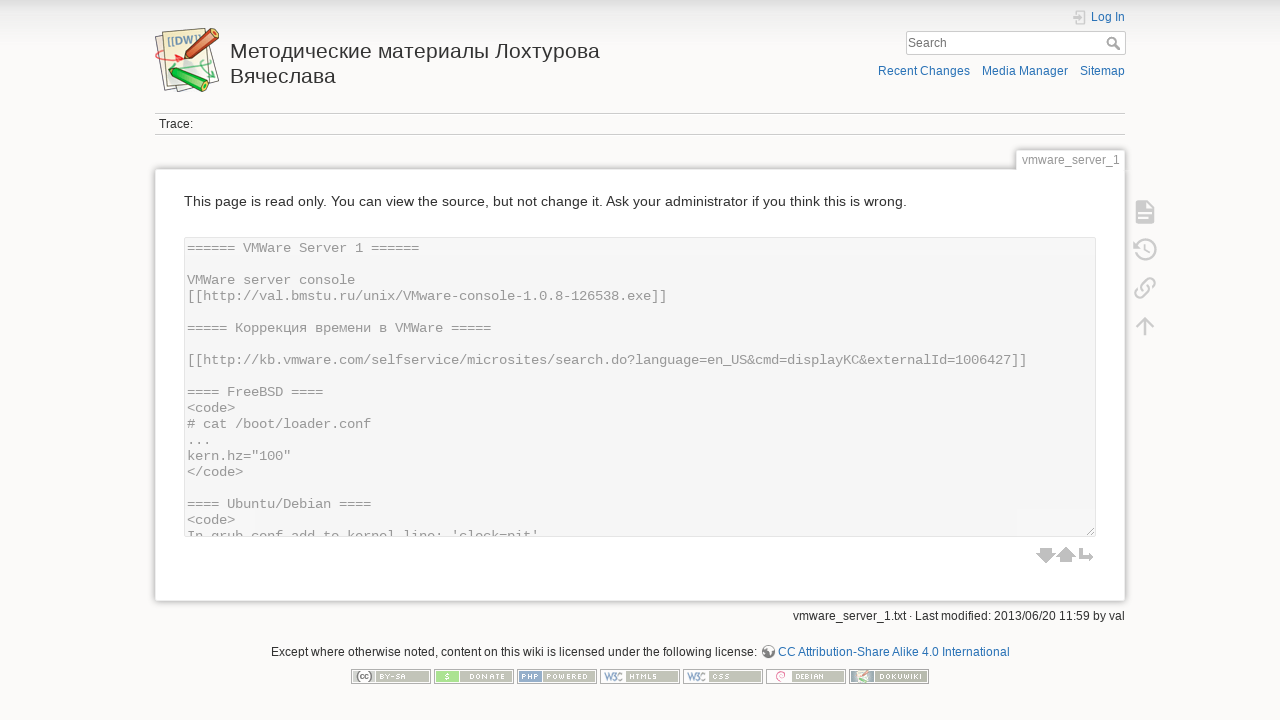

--- FILE ---
content_type: text/html; charset=utf-8
request_url: https://wikival.bmstu.ru/dokuwiki/doku.php?id=vmware_server_1&do=edit
body_size: 4250
content:
<!DOCTYPE html>
<html lang="en" dir="ltr" class="no-js">
<head>
    <meta charset="utf-8" />
    <title>vmware_server_1 [Методические материалы Лохтурова Вячеслава]</title>
    <script>(function(H){H.className=H.className.replace(/\bno-js\b/,'js')})(document.documentElement)</script>
    <meta name="generator" content="DokuWiki"/>
<meta name="theme-color" content="#008800"/>
<meta name="robots" content="noindex,nofollow"/>
<link rel="search" type="application/opensearchdescription+xml" href="/dokuwiki/lib/exe/opensearch.php" title="Методические материалы Лохтурова Вячеслава"/>
<link rel="start" href="/dokuwiki/"/>
<link rel="contents" href="/dokuwiki/doku.php?id=vmware_server_1&amp;do=index" title="Sitemap"/>
<link rel="manifest" href="/dokuwiki/lib/exe/manifest.php"/>
<link rel="alternate" type="application/rss+xml" title="Recent Changes" href="/dokuwiki/feed.php"/>
<link rel="alternate" type="application/rss+xml" title="Current namespace" href="/dokuwiki/feed.php?mode=list&amp;ns="/>
<link rel="alternate" type="text/html" title="Plain HTML" href="/dokuwiki/doku.php?do=export_xhtml&amp;id=vmware_server_1"/>
<link rel="alternate" type="text/plain" title="Wiki Markup" href="/dokuwiki/doku.php?do=export_raw&amp;id=vmware_server_1"/>
<link rel="stylesheet" type="text/css" href="/dokuwiki/lib/exe/css.php?t=dokuwiki&amp;tseed=4bdf3a10c92fe45391a7f6bf1a3f372f"/>
<!--[if gte IE 9]><!-->
<script type="text/javascript">/*<![CDATA[*/var NS='';var JSINFO = {"id":"vmware_server_1","namespace":"","ACT":"source","useHeadingNavigation":0,"useHeadingContent":0};
/*!]]>*/</script>
<script type="text/javascript" charset="utf-8" src="/dokuwiki/lib/exe/jquery.php?tseed=23f888679b4f1dc26eef34902aca964f"></script>
<script type="text/javascript" charset="utf-8" src="/dokuwiki/lib/exe/js.php?t=dokuwiki&amp;tseed=4bdf3a10c92fe45391a7f6bf1a3f372f"></script>
<!--<![endif]-->
    <meta name="viewport" content="width=device-width,initial-scale=1" />
    <link rel="shortcut icon" href="/dokuwiki/lib/tpl/dokuwiki/images/favicon.ico" />
<link rel="apple-touch-icon" href="/dokuwiki/lib/tpl/dokuwiki/images/apple-touch-icon.png" />
    </head>

<body>
    <div id="dokuwiki__site"><div id="dokuwiki__top" class="site dokuwiki mode_source tpl_dokuwiki     ">

        
<!-- ********** HEADER ********** -->
<div id="dokuwiki__header"><div class="pad group">

    
    <div class="headings group">
        <ul class="a11y skip">
            <li><a href="#dokuwiki__content">skip to content</a></li>
        </ul>

        <h1><a href="/dokuwiki/doku.php?id=start"  accesskey="h" title="[H]"><img src="/dokuwiki/lib/tpl/dokuwiki/images/logo.png" width="64" height="64" alt="" /> <span>Методические материалы Лохтурова Вячеслава</span></a></h1>
            </div>

    <div class="tools group">
        <!-- USER TOOLS -->
                    <div id="dokuwiki__usertools">
                <h3 class="a11y">User Tools</h3>
                <ul>
                    <li class="action login"><a href="/dokuwiki/doku.php?id=vmware_server_1&amp;do=login&amp;sectok=" title="Log In" rel="nofollow"><span>Log In</span><svg xmlns="http://www.w3.org/2000/svg" width="24" height="24" viewBox="0 0 24 24"><path d="M10 17.25V14H3v-4h7V6.75L15.25 12 10 17.25M8 2h9a2 2 0 0 1 2 2v16a2 2 0 0 1-2 2H8a2 2 0 0 1-2-2v-4h2v4h9V4H8v4H6V4a2 2 0 0 1 2-2z"/></svg></a></li>                </ul>
            </div>
        
        <!-- SITE TOOLS -->
        <div id="dokuwiki__sitetools">
            <h3 class="a11y">Site Tools</h3>
            <form action="/dokuwiki/doku.php?id=start" method="get" role="search" class="search doku_form" id="dw__search" accept-charset="utf-8"><input type="hidden" name="do" value="search" /><input type="hidden" name="id" value="vmware_server_1" /><div class="no"><input name="q" type="text" class="edit" title="[F]" accesskey="f" placeholder="Search" autocomplete="on" id="qsearch__in" value="" /><button value="1" type="submit" title="Search">Search</button><div id="qsearch__out" class="ajax_qsearch JSpopup"></div></div></form>            <div class="mobileTools">
                <form action="/dokuwiki/doku.php" method="get" accept-charset="utf-8"><div class="no"><input type="hidden" name="id" value="vmware_server_1" /><select name="do" class="edit quickselect" title="Tools"><option value="">Tools</option><optgroup label="Page Tools"><option value="">Show page</option><option value="revisions">Old revisions</option><option value="backlink">Backlinks</option></optgroup><optgroup label="Site Tools"><option value="recent">Recent Changes</option><option value="media">Media Manager</option><option value="index">Sitemap</option></optgroup><optgroup label="User Tools"><option value="login">Log In</option></optgroup></select><button type="submit">&gt;</button></div></form>            </div>
            <ul>
                <li class="action recent"><a href="/dokuwiki/doku.php?id=vmware_server_1&amp;do=recent" title="Recent Changes [r]" rel="nofollow" accesskey="r">Recent Changes</a></li><li class="action media"><a href="/dokuwiki/doku.php?id=vmware_server_1&amp;do=media&amp;ns=" title="Media Manager" rel="nofollow">Media Manager</a></li><li class="action index"><a href="/dokuwiki/doku.php?id=vmware_server_1&amp;do=index" title="Sitemap [x]" rel="nofollow" accesskey="x">Sitemap</a></li>            </ul>
        </div>

    </div>

    <!-- BREADCRUMBS -->
            <div class="breadcrumbs">
                                        <div class="trace"><span class="bchead">Trace:</span></div>
                    </div>
    


    <hr class="a11y" />
</div></div><!-- /header -->

        <div class="wrapper group">

            
            <!-- ********** CONTENT ********** -->
            <div id="dokuwiki__content"><div class="pad group">
                
                <div class="pageId"><span>vmware_server_1</span></div>

                <div class="page group">
                                                            <!-- wikipage start -->
                    
<p>
This page is read only. You can view the source, but not change it. Ask your administrator if you think this is wrong.
</p>
    <div class="editBox" role="application">

    <div class="toolbar group">
        <div id="draft__status" class="draft__status"></div>
        <div id="tool__bar" class="tool__bar"></div>
    </div>
    <form id="dw__editform" method="post" action="" accept-charset="utf-8"><div class="no">
<input type="hidden" name="sectok" value="" /><input type="hidden" name="id" value="vmware_server_1" /><input type="hidden" name="rev" value="0" /><input type="hidden" name="date" value="0" /><input type="hidden" name="prefix" value="." /><input type="hidden" name="suffix" value="" /><input type="hidden" name="changecheck" value="441b96aecffc9a41a944e846d006043e" /><input type="hidden" name="target" value="section" /><textarea name="wikitext" id="wiki__text" dir="auto" class="edit" cols="80" rows="10" tabindex="1" readonly="readonly">
====== VMWare Server 1 ======

VMWare server console
[[http://val.bmstu.ru/unix/VMware-console-1.0.8-126538.exe]]

===== Коррекция времени в VMWare =====

[[http://kb.vmware.com/selfservice/microsites/search.do?language=en_US&amp;cmd=displayKC&amp;externalId=1006427]]

==== FreeBSD ====
&lt;code&gt;
# cat /boot/loader.conf
...
kern.hz=&quot;100&quot;
&lt;/code&gt;

==== Ubuntu/Debian ====
&lt;code&gt;
In grub.conf add to kernel line: 'clock=pit'
&lt;/code&gt;

==== CentOS/SL ====
&lt;code&gt;
In grub.conf add to kernel line: 'clock=pmtmr divider=10'
&lt;/code&gt;

===== Создание устройств для виртуальных сетей vmware server 1 в Linux =====
&lt;code&gt;
root@hostX:~# cat /etc/rc.local
&lt;/code&gt;&lt;code&gt;
ifconfig eth1 up
ifconfig eth2 up
mknod -m 600 /dev/vmnet3 c 119 3
mknod -m 600 /dev/vmnet4 c 119 4
mknod -m 600 /dev/vmnet5 c 119 5
mknod -m 600 /dev/vmnet6 c 119 6
mknod -m 600 /dev/vmnet7 c 119 7
mknod -m 600 /dev/vmnet9 c 119 9
exit 0
&lt;/code&gt;

===== Привязка сетей vmware server 1 к физическим интерфейсам в Linux =====
&lt;code&gt;
root@hostX:~# cat /etc/vmware/locations
...
remove_answer VNET_0_INTERFACE
answer VNET_0_INTERFACE eth0
remove_file /dev/vmnet0
file /dev/vmnet0
remove_answer VNET_1_INTERFACE
answer VNET_1_INTERFACE eth1
remove_file /dev/vmnet1
file /dev/vmnet1
remove_answer VNET_2_INTERFACE
answer VNET_2_INTERFACE eth2
remove_file /dev/vmnet2
file /dev/vmnet2
...
&lt;/code&gt;

===== Использование физических разделов для образов виртуальных систем =====

Необходимо перезапустить службу VMware Registration Service</textarea>
<div id="wiki__editbar" class="editBar">
<div id="size__ctl">
</div>
</div>
</div></form>
</div>

                    <!-- wikipage stop -->
                                    </div>

                <div class="docInfo"><bdi>vmware_server_1.txt</bdi> · Last modified: 2013/06/20 11:59 by <bdi>val</bdi></div>

                            </div></div><!-- /content -->

            <hr class="a11y" />

            <!-- PAGE ACTIONS -->
            <div id="dokuwiki__pagetools">
                <h3 class="a11y">Page Tools</h3>
                <div class="tools">
                    <ul>
                        <li class="show"><a href="/dokuwiki/doku.php?id=vmware_server_1&amp;do=" title="Show page [v]" rel="nofollow" accesskey="v"><span>Show page</span><svg xmlns="http://www.w3.org/2000/svg" width="24" height="24" viewBox="0 0 24 24"><path d="M13 9h5.5L13 3.5V9M6 2h8l6 6v12a2 2 0 0 1-2 2H6a2 2 0 0 1-2-2V4c0-1.11.89-2 2-2m9 16v-2H6v2h9m3-4v-2H6v2h12z"/></svg></a></li><li class="revs"><a href="/dokuwiki/doku.php?id=vmware_server_1&amp;do=revisions" title="Old revisions [o]" rel="nofollow" accesskey="o"><span>Old revisions</span><svg xmlns="http://www.w3.org/2000/svg" width="24" height="24" viewBox="0 0 24 24"><path d="M11 7v5.11l4.71 2.79.79-1.28-4-2.37V7m0-5C8.97 2 5.91 3.92 4.27 6.77L2 4.5V11h6.5L5.75 8.25C6.96 5.73 9.5 4 12.5 4a7.5 7.5 0 0 1 7.5 7.5 7.5 7.5 0 0 1-7.5 7.5c-3.27 0-6.03-2.09-7.06-5h-2.1c1.1 4.03 4.77 7 9.16 7 5.24 0 9.5-4.25 9.5-9.5A9.5 9.5 0 0 0 12.5 2z"/></svg></a></li><li class="backlink"><a href="/dokuwiki/doku.php?id=vmware_server_1&amp;do=backlink" title="Backlinks" rel="nofollow"><span>Backlinks</span><svg xmlns="http://www.w3.org/2000/svg" width="24" height="24" viewBox="0 0 24 24"><path d="M10.59 13.41c.41.39.41 1.03 0 1.42-.39.39-1.03.39-1.42 0a5.003 5.003 0 0 1 0-7.07l3.54-3.54a5.003 5.003 0 0 1 7.07 0 5.003 5.003 0 0 1 0 7.07l-1.49 1.49c.01-.82-.12-1.64-.4-2.42l.47-.48a2.982 2.982 0 0 0 0-4.24 2.982 2.982 0 0 0-4.24 0l-3.53 3.53a2.982 2.982 0 0 0 0 4.24m2.82-4.24c.39-.39 1.03-.39 1.42 0a5.003 5.003 0 0 1 0 7.07l-3.54 3.54a5.003 5.003 0 0 1-7.07 0 5.003 5.003 0 0 1 0-7.07l1.49-1.49c-.01.82.12 1.64.4 2.43l-.47.47a2.982 2.982 0 0 0 0 4.24 2.982 2.982 0 0 0 4.24 0l3.53-3.53a2.982 2.982 0 0 0 0-4.24.973.973 0 0 1 0-1.42z"/></svg></a></li><li class="top"><a href="#dokuwiki__top" title="Back to top [t]" rel="nofollow" accesskey="t"><span>Back to top</span><svg xmlns="http://www.w3.org/2000/svg" width="24" height="24" viewBox="0 0 24 24"><path d="M13 20h-2V8l-5.5 5.5-1.42-1.42L12 4.16l7.92 7.92-1.42 1.42L13 8v12z"/></svg></a></li>                    </ul>
                </div>
            </div>
        </div><!-- /wrapper -->

        
<!-- ********** FOOTER ********** -->
<div id="dokuwiki__footer"><div class="pad">
    <div class="license">Except where otherwise noted, content on this wiki is licensed under the following license: <bdi><a href="http://creativecommons.org/licenses/by-sa/4.0/" rel="license" class="urlextern">CC Attribution-Share Alike 4.0 International</a></bdi></div>
    <div class="buttons">
        <a href="http://creativecommons.org/licenses/by-sa/4.0/" rel="license"><img src="/dokuwiki/lib/images/license/button/cc-by-sa.png" alt="CC Attribution-Share Alike 4.0 International" /></a>        <a href="https://www.dokuwiki.org/donate" title="Donate" ><img
            src="/dokuwiki/lib/tpl/dokuwiki/images/button-donate.gif" width="80" height="15" alt="Donate" /></a>
        <a href="https://php.net" title="Powered by PHP" ><img
            src="/dokuwiki/lib/tpl/dokuwiki/images/button-php.gif" width="80" height="15" alt="Powered by PHP" /></a>
        <a href="//validator.w3.org/check/referer" title="Valid HTML5" ><img
            src="/dokuwiki/lib/tpl/dokuwiki/images/button-html5.png" width="80" height="15" alt="Valid HTML5" /></a>
        <a href="//jigsaw.w3.org/css-validator/check/referer?profile=css3" title="Valid CSS" ><img
            src="/dokuwiki/lib/tpl/dokuwiki/images/button-css.png" width="80" height="15" alt="Valid CSS" /></a>
        <a href="http://www.debian.org" title="Run on Debian" ><img
            src="/dokuwiki/lib/tpl/dokuwiki/images/button-debian.png" width="80" height="15" alt="Run on Debian" /></a>
        <a href="https://dokuwiki.org/" title="Driven by DokuWiki" ><img
            src="/dokuwiki/lib/tpl/dokuwiki/images/button-dw.png" width="80" height="15" alt="Driven by DokuWiki" /></a>
    </div>
</div></div><!-- /footer -->

    </div></div><!-- /site -->

    <div class="no"><img src="/dokuwiki/lib/exe/indexer.php?id=vmware_server_1&amp;1766945930" width="2" height="1" alt="" /></div>
    <div id="screen__mode" class="no"></div></body>
</html>
